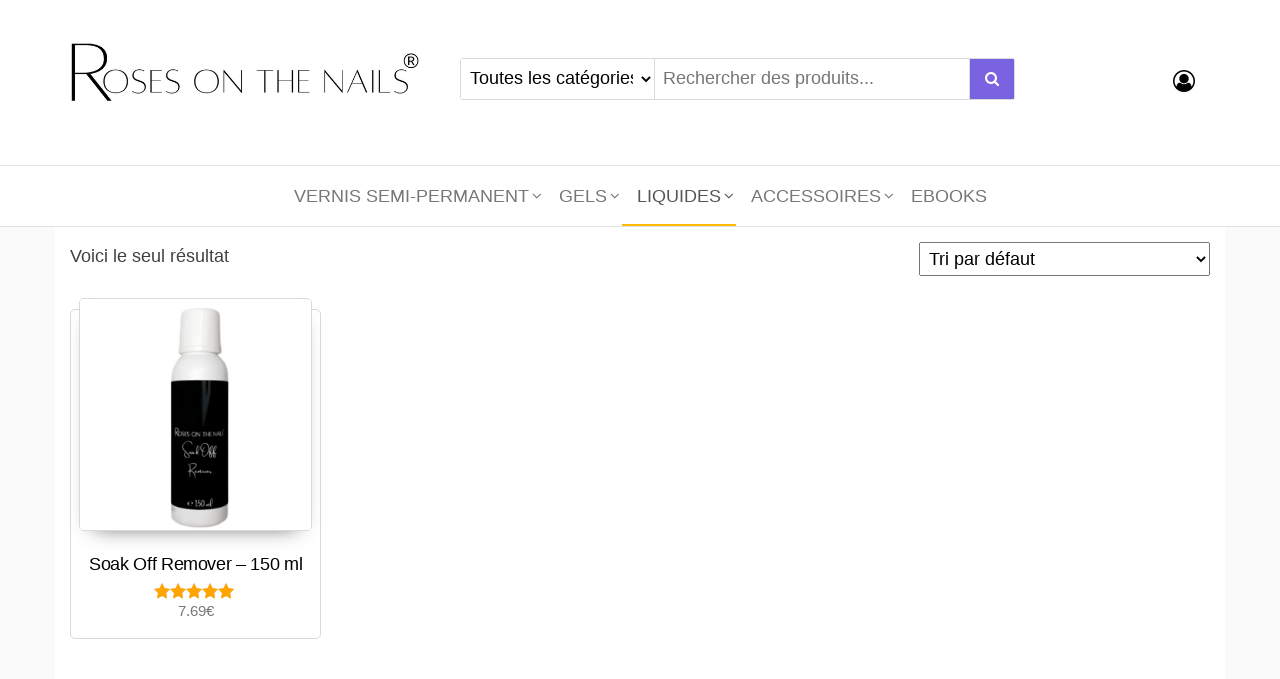

--- FILE ---
content_type: text/html; charset=UTF-8
request_url: https://rosesonthenails.com/categorie-produit/liquides/soak-off-remover/
body_size: 16037
content:
<!DOCTYPE html><html lang="fr-FR"><head><script data-no-optimize="1">var litespeed_docref=sessionStorage.getItem("litespeed_docref");litespeed_docref&&(Object.defineProperty(document,"referrer",{get:function(){return litespeed_docref}}),sessionStorage.removeItem("litespeed_docref"));</script> <meta charset="UTF-8"><meta name="viewport" content="width=device-width, initial-scale=1"><link rel="profile" href="http://gmpg.org/xfn/11"><meta name='robots' content='index, follow, max-image-preview:large, max-snippet:-1, max-video-preview:-1' /><style>img:is([sizes="auto" i], [sizes^="auto," i]) { contain-intrinsic-size: 3000px 1500px }</style><title>Soak off remover |</title><link rel="canonical" href="https://rosesonthenails.com/categorie-produit/liquides/soak-off-remover/" /><meta property="og:locale" content="fr_FR" /><meta property="og:type" content="article" /><meta property="og:title" content="Soak off remover |" /><meta property="og:url" content="https://rosesonthenails.com/categorie-produit/liquides/soak-off-remover/" /><meta name="twitter:card" content="summary_large_image" /><meta name="twitter:site" content="@rosesonthenails" /> <script type="application/ld+json" class="yoast-schema-graph">{"@context":"https://schema.org","@graph":[{"@type":"CollectionPage","@id":"https://rosesonthenails.com/categorie-produit/liquides/soak-off-remover/","url":"https://rosesonthenails.com/categorie-produit/liquides/soak-off-remover/","name":"Soak off remover |","isPartOf":{"@id":"https://rosesonthenails.com/#website"},"primaryImageOfPage":{"@id":"https://rosesonthenails.com/categorie-produit/liquides/soak-off-remover/#primaryimage"},"image":{"@id":"https://rosesonthenails.com/categorie-produit/liquides/soak-off-remover/#primaryimage"},"thumbnailUrl":"https://rosesonthenails.com/wp-content/uploads/2022/10/Soak-Off-Remover.png","breadcrumb":{"@id":"https://rosesonthenails.com/categorie-produit/liquides/soak-off-remover/#breadcrumb"},"inLanguage":"fr-FR"},{"@type":"ImageObject","inLanguage":"fr-FR","@id":"https://rosesonthenails.com/categorie-produit/liquides/soak-off-remover/#primaryimage","url":"https://rosesonthenails.com/wp-content/uploads/2022/10/Soak-Off-Remover.png","contentUrl":"https://rosesonthenails.com/wp-content/uploads/2022/10/Soak-Off-Remover.png","width":1000,"height":1000,"caption":"Soak Off Remover"},{"@type":"BreadcrumbList","@id":"https://rosesonthenails.com/categorie-produit/liquides/soak-off-remover/#breadcrumb","itemListElement":[{"@type":"ListItem","position":1,"name":"Accueil","item":"https://rosesonthenails.com/"},{"@type":"ListItem","position":2,"name":"Liquides","item":"https://rosesonthenails.com/categorie-produit/liquides/"},{"@type":"ListItem","position":3,"name":"Soak off remover"}]},{"@type":"WebSite","@id":"https://rosesonthenails.com/#website","url":"https://rosesonthenails.com/","name":"","description":"","publisher":{"@id":"https://rosesonthenails.com/#organization"},"potentialAction":[{"@type":"SearchAction","target":{"@type":"EntryPoint","urlTemplate":"https://rosesonthenails.com/?s={search_term_string}"},"query-input":{"@type":"PropertyValueSpecification","valueRequired":true,"valueName":"search_term_string"}}],"inLanguage":"fr-FR"},{"@type":"Organization","@id":"https://rosesonthenails.com/#organization","name":"Roses on the nails","url":"https://rosesonthenails.com/","logo":{"@type":"ImageObject","inLanguage":"fr-FR","@id":"https://rosesonthenails.com/#/schema/logo/image/","url":"","contentUrl":"","caption":"Roses on the nails"},"image":{"@id":"https://rosesonthenails.com/#/schema/logo/image/"},"sameAs":["https://www.facebook.com/rosesonthenails/","https://x.com/rosesonthenails","https://www.instagram.com/rosesonthenails/?hl=fr","https://www.pinterest.fr/Rosesonthenails/","https://www.youtube.com/channel/UCC4TrkCJtMsdlHJ8ouBWIbw?view_as=subscriber"]}]}</script> <link rel='dns-prefetch' href='//fonts.googleapis.com' /><link href='https://fonts.gstatic.com' crossorigin rel='preconnect' /><link data-optimized="2" rel="stylesheet" href="https://rosesonthenails.com/wp-content/litespeed/css/6ada97e1b3507986688d0b6eb32544e2.css?ver=a8bdc" /><style id='classic-theme-styles-inline-css' type='text/css'>/*! This file is auto-generated */
.wp-block-button__link{color:#fff;background-color:#32373c;border-radius:9999px;box-shadow:none;text-decoration:none;padding:calc(.667em + 2px) calc(1.333em + 2px);font-size:1.125em}.wp-block-file__button{background:#32373c;color:#fff;text-decoration:none}</style><style id='global-styles-inline-css' type='text/css'>:root{--wp--preset--aspect-ratio--square: 1;--wp--preset--aspect-ratio--4-3: 4/3;--wp--preset--aspect-ratio--3-4: 3/4;--wp--preset--aspect-ratio--3-2: 3/2;--wp--preset--aspect-ratio--2-3: 2/3;--wp--preset--aspect-ratio--16-9: 16/9;--wp--preset--aspect-ratio--9-16: 9/16;--wp--preset--color--black: #000000;--wp--preset--color--cyan-bluish-gray: #abb8c3;--wp--preset--color--white: #ffffff;--wp--preset--color--pale-pink: #f78da7;--wp--preset--color--vivid-red: #cf2e2e;--wp--preset--color--luminous-vivid-orange: #ff6900;--wp--preset--color--luminous-vivid-amber: #fcb900;--wp--preset--color--light-green-cyan: #7bdcb5;--wp--preset--color--vivid-green-cyan: #00d084;--wp--preset--color--pale-cyan-blue: #8ed1fc;--wp--preset--color--vivid-cyan-blue: #0693e3;--wp--preset--color--vivid-purple: #9b51e0;--wp--preset--gradient--vivid-cyan-blue-to-vivid-purple: linear-gradient(135deg,rgba(6,147,227,1) 0%,rgb(155,81,224) 100%);--wp--preset--gradient--light-green-cyan-to-vivid-green-cyan: linear-gradient(135deg,rgb(122,220,180) 0%,rgb(0,208,130) 100%);--wp--preset--gradient--luminous-vivid-amber-to-luminous-vivid-orange: linear-gradient(135deg,rgba(252,185,0,1) 0%,rgba(255,105,0,1) 100%);--wp--preset--gradient--luminous-vivid-orange-to-vivid-red: linear-gradient(135deg,rgba(255,105,0,1) 0%,rgb(207,46,46) 100%);--wp--preset--gradient--very-light-gray-to-cyan-bluish-gray: linear-gradient(135deg,rgb(238,238,238) 0%,rgb(169,184,195) 100%);--wp--preset--gradient--cool-to-warm-spectrum: linear-gradient(135deg,rgb(74,234,220) 0%,rgb(151,120,209) 20%,rgb(207,42,186) 40%,rgb(238,44,130) 60%,rgb(251,105,98) 80%,rgb(254,248,76) 100%);--wp--preset--gradient--blush-light-purple: linear-gradient(135deg,rgb(255,206,236) 0%,rgb(152,150,240) 100%);--wp--preset--gradient--blush-bordeaux: linear-gradient(135deg,rgb(254,205,165) 0%,rgb(254,45,45) 50%,rgb(107,0,62) 100%);--wp--preset--gradient--luminous-dusk: linear-gradient(135deg,rgb(255,203,112) 0%,rgb(199,81,192) 50%,rgb(65,88,208) 100%);--wp--preset--gradient--pale-ocean: linear-gradient(135deg,rgb(255,245,203) 0%,rgb(182,227,212) 50%,rgb(51,167,181) 100%);--wp--preset--gradient--electric-grass: linear-gradient(135deg,rgb(202,248,128) 0%,rgb(113,206,126) 100%);--wp--preset--gradient--midnight: linear-gradient(135deg,rgb(2,3,129) 0%,rgb(40,116,252) 100%);--wp--preset--font-size--small: 13px;--wp--preset--font-size--medium: 20px;--wp--preset--font-size--large: 36px;--wp--preset--font-size--x-large: 42px;--wp--preset--spacing--20: 0.44rem;--wp--preset--spacing--30: 0.67rem;--wp--preset--spacing--40: 1rem;--wp--preset--spacing--50: 1.5rem;--wp--preset--spacing--60: 2.25rem;--wp--preset--spacing--70: 3.38rem;--wp--preset--spacing--80: 5.06rem;--wp--preset--shadow--natural: 6px 6px 9px rgba(0, 0, 0, 0.2);--wp--preset--shadow--deep: 12px 12px 50px rgba(0, 0, 0, 0.4);--wp--preset--shadow--sharp: 6px 6px 0px rgba(0, 0, 0, 0.2);--wp--preset--shadow--outlined: 6px 6px 0px -3px rgba(255, 255, 255, 1), 6px 6px rgba(0, 0, 0, 1);--wp--preset--shadow--crisp: 6px 6px 0px rgba(0, 0, 0, 1);}:where(.is-layout-flex){gap: 0.5em;}:where(.is-layout-grid){gap: 0.5em;}body .is-layout-flex{display: flex;}.is-layout-flex{flex-wrap: wrap;align-items: center;}.is-layout-flex > :is(*, div){margin: 0;}body .is-layout-grid{display: grid;}.is-layout-grid > :is(*, div){margin: 0;}:where(.wp-block-columns.is-layout-flex){gap: 2em;}:where(.wp-block-columns.is-layout-grid){gap: 2em;}:where(.wp-block-post-template.is-layout-flex){gap: 1.25em;}:where(.wp-block-post-template.is-layout-grid){gap: 1.25em;}.has-black-color{color: var(--wp--preset--color--black) !important;}.has-cyan-bluish-gray-color{color: var(--wp--preset--color--cyan-bluish-gray) !important;}.has-white-color{color: var(--wp--preset--color--white) !important;}.has-pale-pink-color{color: var(--wp--preset--color--pale-pink) !important;}.has-vivid-red-color{color: var(--wp--preset--color--vivid-red) !important;}.has-luminous-vivid-orange-color{color: var(--wp--preset--color--luminous-vivid-orange) !important;}.has-luminous-vivid-amber-color{color: var(--wp--preset--color--luminous-vivid-amber) !important;}.has-light-green-cyan-color{color: var(--wp--preset--color--light-green-cyan) !important;}.has-vivid-green-cyan-color{color: var(--wp--preset--color--vivid-green-cyan) !important;}.has-pale-cyan-blue-color{color: var(--wp--preset--color--pale-cyan-blue) !important;}.has-vivid-cyan-blue-color{color: var(--wp--preset--color--vivid-cyan-blue) !important;}.has-vivid-purple-color{color: var(--wp--preset--color--vivid-purple) !important;}.has-black-background-color{background-color: var(--wp--preset--color--black) !important;}.has-cyan-bluish-gray-background-color{background-color: var(--wp--preset--color--cyan-bluish-gray) !important;}.has-white-background-color{background-color: var(--wp--preset--color--white) !important;}.has-pale-pink-background-color{background-color: var(--wp--preset--color--pale-pink) !important;}.has-vivid-red-background-color{background-color: var(--wp--preset--color--vivid-red) !important;}.has-luminous-vivid-orange-background-color{background-color: var(--wp--preset--color--luminous-vivid-orange) !important;}.has-luminous-vivid-amber-background-color{background-color: var(--wp--preset--color--luminous-vivid-amber) !important;}.has-light-green-cyan-background-color{background-color: var(--wp--preset--color--light-green-cyan) !important;}.has-vivid-green-cyan-background-color{background-color: var(--wp--preset--color--vivid-green-cyan) !important;}.has-pale-cyan-blue-background-color{background-color: var(--wp--preset--color--pale-cyan-blue) !important;}.has-vivid-cyan-blue-background-color{background-color: var(--wp--preset--color--vivid-cyan-blue) !important;}.has-vivid-purple-background-color{background-color: var(--wp--preset--color--vivid-purple) !important;}.has-black-border-color{border-color: var(--wp--preset--color--black) !important;}.has-cyan-bluish-gray-border-color{border-color: var(--wp--preset--color--cyan-bluish-gray) !important;}.has-white-border-color{border-color: var(--wp--preset--color--white) !important;}.has-pale-pink-border-color{border-color: var(--wp--preset--color--pale-pink) !important;}.has-vivid-red-border-color{border-color: var(--wp--preset--color--vivid-red) !important;}.has-luminous-vivid-orange-border-color{border-color: var(--wp--preset--color--luminous-vivid-orange) !important;}.has-luminous-vivid-amber-border-color{border-color: var(--wp--preset--color--luminous-vivid-amber) !important;}.has-light-green-cyan-border-color{border-color: var(--wp--preset--color--light-green-cyan) !important;}.has-vivid-green-cyan-border-color{border-color: var(--wp--preset--color--vivid-green-cyan) !important;}.has-pale-cyan-blue-border-color{border-color: var(--wp--preset--color--pale-cyan-blue) !important;}.has-vivid-cyan-blue-border-color{border-color: var(--wp--preset--color--vivid-cyan-blue) !important;}.has-vivid-purple-border-color{border-color: var(--wp--preset--color--vivid-purple) !important;}.has-vivid-cyan-blue-to-vivid-purple-gradient-background{background: var(--wp--preset--gradient--vivid-cyan-blue-to-vivid-purple) !important;}.has-light-green-cyan-to-vivid-green-cyan-gradient-background{background: var(--wp--preset--gradient--light-green-cyan-to-vivid-green-cyan) !important;}.has-luminous-vivid-amber-to-luminous-vivid-orange-gradient-background{background: var(--wp--preset--gradient--luminous-vivid-amber-to-luminous-vivid-orange) !important;}.has-luminous-vivid-orange-to-vivid-red-gradient-background{background: var(--wp--preset--gradient--luminous-vivid-orange-to-vivid-red) !important;}.has-very-light-gray-to-cyan-bluish-gray-gradient-background{background: var(--wp--preset--gradient--very-light-gray-to-cyan-bluish-gray) !important;}.has-cool-to-warm-spectrum-gradient-background{background: var(--wp--preset--gradient--cool-to-warm-spectrum) !important;}.has-blush-light-purple-gradient-background{background: var(--wp--preset--gradient--blush-light-purple) !important;}.has-blush-bordeaux-gradient-background{background: var(--wp--preset--gradient--blush-bordeaux) !important;}.has-luminous-dusk-gradient-background{background: var(--wp--preset--gradient--luminous-dusk) !important;}.has-pale-ocean-gradient-background{background: var(--wp--preset--gradient--pale-ocean) !important;}.has-electric-grass-gradient-background{background: var(--wp--preset--gradient--electric-grass) !important;}.has-midnight-gradient-background{background: var(--wp--preset--gradient--midnight) !important;}.has-small-font-size{font-size: var(--wp--preset--font-size--small) !important;}.has-medium-font-size{font-size: var(--wp--preset--font-size--medium) !important;}.has-large-font-size{font-size: var(--wp--preset--font-size--large) !important;}.has-x-large-font-size{font-size: var(--wp--preset--font-size--x-large) !important;}
:where(.wp-block-post-template.is-layout-flex){gap: 1.25em;}:where(.wp-block-post-template.is-layout-grid){gap: 1.25em;}
:where(.wp-block-columns.is-layout-flex){gap: 2em;}:where(.wp-block-columns.is-layout-grid){gap: 2em;}
:root :where(.wp-block-pullquote){font-size: 1.5em;line-height: 1.6;}</style><style id='woocommerce-inline-inline-css' type='text/css'>.woocommerce form .form-row .required { visibility: visible; }</style><style id='heateor_sss_frontend_css-inline-css' type='text/css'>.heateor_sss_button_instagram span.heateor_sss_svg,a.heateor_sss_instagram span.heateor_sss_svg{background:radial-gradient(circle at 30% 107%,#fdf497 0,#fdf497 5%,#fd5949 45%,#d6249f 60%,#285aeb 90%)}div.heateor_sss_horizontal_sharing a.heateor_sss_button_instagram span{background:#000000!important;}div.heateor_sss_standard_follow_icons_container a.heateor_sss_button_instagram span{background:#000000}div.heateor_sss_horizontal_sharing a.heateor_sss_button_instagram span:hover{background:white!important;}div.heateor_sss_standard_follow_icons_container a.heateor_sss_button_instagram span:hover{background:white}.heateor_sss_horizontal_sharing .heateor_sss_svg,.heateor_sss_standard_follow_icons_container .heateor_sss_svg{background-color:#000000!important;background:#000000!important;color:white;border-width:0px;border-style:solid;border-color:transparent}div.heateor_sss_horizontal_sharing span.heateor_sss_svg svg:hover path:not(.heateor_sss_no_fill),div.heateor_sss_horizontal_sharing span.heateor_sss_svg svg:hover ellipse, div.heateor_sss_horizontal_sharing span.heateor_sss_svg svg:hover circle, div.heateor_sss_horizontal_sharing span.heateor_sss_svg svg:hover polygon, div.heateor_sss_horizontal_sharing span.heateor_sss_svg svg:hover rect:not(.heateor_sss_no_fill){fill:#000000}div.heateor_sss_horizontal_sharing span.heateor_sss_svg svg:hover path.heateor_sss_svg_stroke, div.heateor_sss_horizontal_sharing span.heateor_sss_svg svg:hover rect.heateor_sss_svg_stroke{stroke:#000000}.heateor_sss_horizontal_sharing span.heateor_sss_svg:hover,.heateor_sss_standard_follow_icons_container span.heateor_sss_svg:hover{background-color:white!important;background:white!importantcolor:#000000;border-color:transparent;}.heateor_sss_vertical_sharing span.heateor_sss_svg,.heateor_sss_floating_follow_icons_container span.heateor_sss_svg{color:#fff;border-width:0px;border-style:solid;border-color:transparent;}.heateor_sss_vertical_sharing span.heateor_sss_svg:hover,.heateor_sss_floating_follow_icons_container span.heateor_sss_svg:hover{border-color:transparent;}@media screen and (max-width:783px) {.heateor_sss_vertical_sharing{display:none!important}}div.heateor_sss_sharing_title{text-align:center}div.heateor_sss_sharing_ul{width:100%;text-align:center;}div.heateor_sss_horizontal_sharing div.heateor_sss_sharing_ul a{float:none!important;display:inline-block;}</style> <script type="litespeed/javascript" data-src="https://rosesonthenails.com/wp-includes/js/jquery/jquery.min.js" id="jquery-core-js"></script> <script id="print-invoices-packing-slip-labels-for-woocommerce_public-js-extra" type="litespeed/javascript">var wf_pklist_params_public={"show_document_preview":"No","document_access_type":"logged_in","is_user_logged_in":"","msgs":{"invoice_number_prompt_free_order":"\u00ab\u00a0G\u00e9n\u00e9rer une facture pour les commandes gratuites\u00a0\u00bb est d\u00e9sactiv\u00e9 dans Param\u00e8tres de facture\u00a0> Avanc\u00e9. Vous essayez de g\u00e9n\u00e9rer une facture pour cette commande gratuite. Proc\u00e9der?","creditnote_number_prompt":"Le remboursement dans cette commande ne semble pas encore avoir de num\u00e9ro de cr\u00e9dit. Voulez-vous en g\u00e9n\u00e9rer un manuellement ?","invoice_number_prompt_no_from_addr":"Veuillez remplir l'`adresse de l'exp\u00e9diteur` dans les param\u00e8tres g\u00e9n\u00e9raux du plugin.","invoice_title_prompt":"Facture","invoice_number_prompt":"le num\u00e9ro n'a pas encore \u00e9t\u00e9 g\u00e9n\u00e9r\u00e9. Voulez-vous en g\u00e9n\u00e9rer un manuellement ?","pop_dont_show_again":!1,"request_error":"Erreur de demande.","error_loading_data":"Erreur de chargement des donn\u00e9es.","min_value_error":"la valeur minimale devrait \u00eatre","generating_document_text":"G\u00e9n\u00e9ration du document...","new_tab_open_error":"Impossible d'ouvrir un nouvel onglet. Veuillez v\u00e9rifier les param\u00e8tres de votre navigateur."}}</script> <script id="wc-add-to-cart-js-extra" type="litespeed/javascript">var wc_add_to_cart_params={"ajax_url":"\/wp-admin\/admin-ajax.php","wc_ajax_url":"\/?wc-ajax=%%endpoint%%","i18n_view_cart":"Voir le panier","cart_url":"https:\/\/rosesonthenails.com\/panier\/","is_cart":"","cart_redirect_after_add":"no"}</script> <script id="woocommerce-js-extra" type="litespeed/javascript">var woocommerce_params={"ajax_url":"\/wp-admin\/admin-ajax.php","wc_ajax_url":"\/?wc-ajax=%%endpoint%%","i18n_password_show":"Afficher le mot de passe","i18n_password_hide":"Masquer le mot de passe"}</script> <script id="wc-cart-fragments-js-extra" type="litespeed/javascript">var wc_cart_fragments_params={"ajax_url":"\/wp-admin\/admin-ajax.php","wc_ajax_url":"\/?wc-ajax=%%endpoint%%","cart_hash_key":"wc_cart_hash_60a728d0c44160e2e7c68e69d0d9a2e1","fragment_name":"wc_fragments_60a728d0c44160e2e7c68e69d0d9a2e1","request_timeout":"5000"}</script> <link rel="https://api.w.org/" href="https://rosesonthenails.com/wp-json/" /><link rel="alternate" title="JSON" type="application/json" href="https://rosesonthenails.com/wp-json/wp/v2/product_cat/124" /><link rel="EditURI" type="application/rsd+xml" title="RSD" href="https://rosesonthenails.com/xmlrpc.php?rsd" /><meta name="generator" content="WordPress 6.8.3" /><meta name="generator" content="WooCommerce 10.3.7" />
<noscript><style>.woocommerce-product-gallery{ opacity: 1 !important; }</style></noscript><style type="text/css" id="envo-ecommerce-header-css">.site-title,
                    .site-description {
                        position: absolute;
                        clip: rect(1px, 1px, 1px, 1px);
                    }</style><style type="text/css" id="custom-background-css">body.custom-background { background-color: #fafafa; }</style><link rel="icon" href="https://rosesonthenails.com/wp-content/uploads/2023/03/cropped-Roses-on-the-nails®-Centre-de-formation-Boutique-en-ligne-32x32.png" sizes="32x32" /><link rel="icon" href="https://rosesonthenails.com/wp-content/uploads/2023/03/cropped-Roses-on-the-nails®-Centre-de-formation-Boutique-en-ligne-192x192.png" sizes="192x192" /><link rel="apple-touch-icon" href="https://rosesonthenails.com/wp-content/uploads/2023/03/cropped-Roses-on-the-nails®-Centre-de-formation-Boutique-en-ligne-180x180.png" /><meta name="msapplication-TileImage" content="https://rosesonthenails.com/wp-content/uploads/2023/03/cropped-Roses-on-the-nails®-Centre-de-formation-Boutique-en-ligne-270x270.png" /><style type="text/css" id="wp-custom-css">#profile-nav > ul > li.orders {display:none;}
#profile-nav > ul > li.settings.has-child.active > ul > li.avatar.active {display:none}
#profile-nav > ul > li.settings.has-child.active > ul > li.avatar {display:none;}
#profile-nav > ul > li.settings.has-child > ul > li.avatar {display:none;}
#profile-nav > ul > li.settings.has-child {display:none;}
#profile-content-settings > div > ul {display:none;}
#profile-nav > ul > li.lp_orders_woocommerce {display:none;}
#blog > div.page-wrap > div.container.main-container > div > div > article > div > div > div.single-entry-summary > div.woocommerce > div > p:nth-child(3) {display:none;}
#blog > div.page-wrap > div.container.main-container > div > div > article > div > div > div.single-entry-summary > div.woocommerce > div > form > p:nth-child(4) {display:none}
#blog > div.page-wrap > div.\31 df2943bc2f5ce98044addaf92cff549 {display:none}
#account_display_name {display:none}
#blog > div.page-wrap > div.wp-container-3.wp-block-group.alignfull.has-background > div > div > div > div > div > form > p:nth-child(4) > label {display:none}
#blog > div.page-wrap > div.wp-container-3.wp-block-group.alignfull.has-background > div > div > div > div > div > form > p:nth-child(4) > span {display:none}
#blog > div.page-wrap > div.container.main-container > div > div > article > h1 {display:none}
#blog > div.page-wrap > div.lp-archive-courses > div > header > h1 {display:none}
#blog > div.page-wrap > div.lp-archive-courses > ul {display:none}
#blog > div.page-wrap > div.container.main-container > div > div > article > div > header > h1 {display:none}
#content-footer-section > div {
	background-color: #000000
	width : 100%;
}
.image {
	border-radius: 1px;
	box-shadow: 1px 5px 5px #000000;
}
.texte {
	color: #000000;
	border: 1px solid #000000;
	padding: 1rem;
	border-radius: 1px
}
#post-3474 > div > div.course-content > div.course-info > div.wrap-btn-add-course-to-cart > form > button
#blog > div.page-wrap > div.wp-container-12.wp-block-group.alignfull.has-background > div > div > div > div > figure > img {
	border-radius: 25px;
	box-shadow: 1px 5px 5px #000000;
}
.custom-logo,
.site-header .logo {
  max-width: 100% !important;
  width: 450px !important;
  height: auto !important;
}
#blog > div.page-wrap > div.site-header.container-fluid > div > div > div.header-right.col-md-2.hidden-xs > div.header-cart > div > div > ul > li > div > div > p.woocommerce-mini-cart__buttons.buttons > a.button.checkout.wc-forward {display: none}
#blog > p.woocommerce-store-notice.demo_store {
	background-color: #000000
}
#content-footer-section {
	background-color: #ffffff
}
#profile-nav{
	width: 1140px;
}
#dashboard-general-statistic > div:nth-child(1) > div:nth-child(1) {
	background-color: #fafafa;
}
#dashboard-general-statistic > div:nth-child(1) > div:nth-child(2) {
	background-color: #fafafa;
}
#dashboard-general-statistic > div:nth-child(1) > div:nth-child(3) {
	background-color: #fafafa;
}
#dashboard-general-statistic > div:nth-child(2) > div:nth-child(1) {
	background-color: #fafafa;
}
#dashboard-general-statistic > div:nth-child(2) > div:nth-child(2) {
	background-color: #fafafa;
}
.btn-default, input[type="submit"], input#submit, button, a.comment-reply-link, .woocommerce #respond input#submit, .woocommerce a.button, .woocommerce button.button, .woocommerce input.button, .woocommerce #respond input#submit.alt, .woocommerce a.button.alt, .woocommerce button.button.alt, .woocommerce input.button.alt { 
    box-shadow: none;
    transition: all 0.3s ease-in-out;
    -webkit-transition: all 0.3s ease-in-out;
    border: 1px solid;
    border-radius: 3px;
    padding: 10px 20px;
    color: #ffffff;
    background-color: #7963e0;
    font-weight: 400;
}
.woocommerce #respond input#submit:hover, .woocommerce a.button:hover, .woocommerce button.button:hover, .woocommerce input.button:hover, .woocommerce #respond input#submit.alt:hover, .woocommerce a.button.alt:hover, .woocommerce button.button.alt:hover, .woocommerce input.button.alt:hover {
    background-color: #ffffff;
    color: #7963e0;
}
#blog > div.page-wrap > div.site-header.container-fluid > div > div > div.search-heading.col-md-6.col-xs-12 > div > form > button > i{
	color: #ffffff;
}
#site-navigation > div > div.navbar-header > div.mobile-cart.visible-xs > div > div > div > a > div{
	color: #ffffff;
}
#site-navigation > div > div.navbar-header > div.mobile-cart.visible-xs > div > div > div > a > i > span{
	color: #ffffff;
}
#blog > div.page-wrap > div.site-header.container-fluid > div > div > div.header-right.col-md-2.hidden-xs > div.header-cart.float-cart > div > div > a > i > span{
	color: #ffffff;
}
#site-navigation > div > div.navbar-header > div.mobile-cart.visible-xs > div > div > div > a > div{
	color: #ffffff;
}
#site-navigation{
	background-color: #ffffff;
}
#newsletterwidget-7 > div.tnp.tnp-widget > form > div.tnp-field.tnp-field-firstname > label{
	color: black;
}
#newsletterwidget-7 > div.tnp.tnp-widget > form > div.tnp-field.tnp-field-email > label{
	color: black;
}
#text-18 > div.textwidget{
	color: #000000;
}

#menu-item-8723{
	background-color: #000000;
}
#menu-item-8723 > a{
	color: #ffffff;
}
#blog > div.page-wrap > div.top-bar-section.container-fluid{
	color: #ffffff;
	background-color: #4b2f9b;
}
#blog > div.page-wrap > div.site-header.container-fluid > div > div > div.header-right.col-md-2.hidden-xs > div.header-cart > div > div > a > div{
	background-color: #f57f01;
	color: white;
}
#blog > div.page-wrap > div.site-header.container-fluid > div > div > div.header-right.col-md-2.hidden-xs > div.header-cart > div > div > a > i > span{
	color: white
}
.widget a { color: #000000; }
#learn-press-profile > div > div > form > p:nth-child(4) > button{
	background-color: #000000
}
#blog > div.page-wrap > div.container.main-container > div > div > article > div > div > div.single-entry-summary > div > div > div > div > div > div > div.woocommerce > div.woocommerce-form-coupon-toggle > div{
	display:none;
}
#blog > div.page-wrap > div.container.main-container > div > div > article > div > div > div.single-entry-summary > div > div > div > div > div > div > div.woocommerce > div.woocommerce-form-login-toggle{
	background-color: #fafafa;
	color: black;
}
#blog > div.page-wrap > div.container.main-container > div > div > article > div > div > div.single-entry-summary > div > div > div > div > div > div > div.woocommerce > div.woocommerce-form-login-toggle > div > a{
	color: black;
}
#blog > div.page-wrap > div.site-header.container-fluid > div > div > div.header-right.col-md-2.hidden-xs > div.header-cart > div > div > ul{;
	background-color: #ffffff;
	color : #000000;
}
.woocommerce .star-rating span:before, .entry-content .testimonial-entry-title:after, .cart-summary .widget li strong::before, p.stars.selected a.active::before, p.stars:hover a::before, p.stars.selected a:not(.active)::before {
    color: orange;
}
.wc-block-grid__product-rating .star-rating span, .wc-block-grid__product-rating .wc-block-grid__product-rating__stars span{
	color: orange;
}
#gt_float_wrapper > div > div.gt_options.gt-open{
	font size: display:none;
}
.cwginstock-subscribe-form .panel-primary>.panel-heading{
	background-color: black;
	border-color: black;
}
.cwginstock-subscribe-form .panel-primary{
	border-color: black;
}
.woocommerce ul.products li.product .onsale{
	background-color: #f57f01 !important;
	color: white;
}
.lp-user-profile .wrapper-profile-header{
	color: white;
}
.lp-sidebar-toggle__open #content-item-quiz .quiz-status>div{
	background-color: white;
}
.lp-sidebar-toggle__close #content-item-quiz .quiz-status>div{
	background-color: #ccc;
}
.wc-block-grid__product-add-to-cart.wp-block-button .wp-block-button__link{
	background-color: black;
}
.lp-modal-dialog .lp-modal-header{
	background-color: black;
}
#content-footer-section .widget-title h3{
	background-color: #7963e0;
	color: white;
}
#menu-item-dropdown-9324{
	background-color: #f1d2e9;
}
#blog > div.page-wrap > div.lp-archive-courses > div > div > header{
	display:none;
}
.course-summary-sidebar .lp-course-buttons button{
	background-color: black;
}
.lp-archive-courses .course-title{
	color: black;
}
.lp-archive-courses .course-detail-info .course-title{
	color: black;
}
.lp-archive-courses .course-summary-content .course-meta.course-meta-secondary{
	color: black;
}
.lp-archive-courses .course-meta__pull-left .meta-item__value>div a{
	color: black;
}
.lp-archive-courses .course-meta__pull-left .meta-item__value label {
    margin: 0;
    color: black;
    font-size: .8em;
    font-weight: 300;
    line-height: 1.5;
    display: block;
}
.lp-user-profile .lp-profile-username{
	color: black;
}
#menu-item-9324 > a{
	background-color: black;
	color: white;
}
#popup-content .lp-button{
	background-color: black;
	color: white;
}
#popup-header .course-title a{
	color: black;
}
#popup-header .number{
	color: black;
}
#popup-course .back-course{
	color: black;
}
#profile-nav{
	background-color: #fafafa;
	width: 1100px;
}
#blog > div.page-wrap > div.site-header.container-fluid > div > div > div.header-right.col-md-2.hidden-xs > div.header-cart.float-cart > div > div > a > i > span{
	background-color: #f57f01 !important;
}
.woocommerce ul.products li.product .woocommerce-loop-category__title, .woocommerce ul.products li.product .woocommerce-loop-product__title, .woocommerce ul.products li.product h3{
	color: black !important;
}
.footer-credits{
	background-color: #4b2f9b;
}
#blog > div.page-wrap > div.site-header.container-fluid > div > div > div.header-right.col-md-2.hidden-xs > div.header-cart > div > div > a > i > span{
	background-color: #f57f01 !important;
}
/* Masquer les boutons "Ajouter au panier" sur la boutique et les pages produits */
button.single_add_to_cart_button,
a.add_to_cart_button {
    display: none !important;
}
/* Masquer l'icône ou le bouton panier dans le menu */
.site-header-cart,
.woocommerce-site-header-cart,
.widget_shopping_cart,
.cart-contents {
    display: none !important;
}
#blog > p{
	background-color : #4b2f9b !important;
}</style> <script type="litespeed/javascript" data-src="https://www.googletagmanager.com/gtag/js?id=G-9SD1Z2HEC1"></script> <script type="litespeed/javascript">window.dataLayer=window.dataLayer||[];function gtag(){dataLayer.push(arguments)}
gtag('js',new Date());gtag('config','G-9SD1Z2HEC1')</script> </head><body id="blog" class="archive tax-product_cat term-soak-off-remover term-124 custom-background wp-custom-logo wp-theme-envo-ecommerce theme-envo-ecommerce woocommerce woocommerce-page woocommerce-demo-store woocommerce-no-js fpt-template-envo-ecommerce"><p role="complementary" aria-label="Notification de la boutique" class="woocommerce-store-notice demo_store" data-notice-id="4d99181aed6960e3b97f15c98d6980d7" style="display:none;">Nous informons notre aimable clientèle que les achats se font désormais sur notre nouveau site Acadénails ! 🎉 Retrouvez tous vos produits ici 👉 https://boutique.acadenails.com <a role="button" href="#" class="woocommerce-store-notice__dismiss-link">Ignorer</a></p><div class="page-wrap"><div class="site-header container-fluid"><div class="container" ><div class="heading-row row" ><div class="site-heading col-md-4 col-xs-12" ><div class="site-branding-logo">
<a href="https://rosesonthenails.com/" class="custom-logo-link" rel="home"><img data-lazyloaded="1" src="[data-uri]" width="650" height="195" data-src="https://rosesonthenails.com/wp-content/uploads/2022/11/cropped-cropped-cropped-cropped-cropped-Roses-on-the-nails-Centre-de-formation-en-ligne.png" class="custom-logo" alt="Roses on the nails - Centre de formation en ligne" decoding="async" fetchpriority="high" data-srcset="https://rosesonthenails.com/wp-content/uploads/2022/11/cropped-cropped-cropped-cropped-cropped-Roses-on-the-nails-Centre-de-formation-en-ligne.png 650w, https://rosesonthenails.com/wp-content/uploads/2022/11/cropped-cropped-cropped-cropped-cropped-Roses-on-the-nails-Centre-de-formation-en-ligne-300x90.png 300w, https://rosesonthenails.com/wp-content/uploads/2022/11/cropped-cropped-cropped-cropped-cropped-Roses-on-the-nails-Centre-de-formation-en-ligne-600x180.png 600w" data-sizes="(max-width: 650px) 100vw, 650px" /></a></div><div class="site-branding-text"><p class="site-title"><a href="https://rosesonthenails.com/" rel="home"></a></p></div></div><div class="search-heading col-md-6 col-xs-12"><div class="header-search-form"><form role="search" method="get" action="https://rosesonthenails.com/">
<select class="header-search-select" name="product_cat"><option value="">Toutes les catégories</option><option value="ebooks">Ebooks (13)</option><option value="fraises-embouts-de-ponceuse">Fraises - Embouts de ponceuse (13)</option><option value="nail-art">Nail-Art (17)</option><option value="paillettes">Paillettes (4)</option><option value="paillettes-biodegradables">Paillettes biodégradables (5)</option><option value="pinceaux">pinceaux (1)</option><option value="press-on-nails">Press on nails (8)</option><option value="sizing-kit">Sizing Kit (8)</option><option value="nouveautes">Nouveautés (7)</option><option value="gels">Gels (8)</option><option value="gels-de-base-dadherence">Gels de base (d&#039;adhérence) (1)</option><option value="gels-de-camouflage">Gels de camouflage (2)</option><option value="gels-de-construction">Gels de construction (5)</option><option value="gels-de-finition">Gels de finition (2)</option><option value="vernis-semi-permanent">Vernis semi-permanent (8)</option><option value="vsp-base-et-top">VSP Base et Top (2)</option><option value="vsp-couleur">VSP couleur (3)</option><option value="vsp-paillete">VSP pailleté (3)</option><option value="rubber-base">Rubber Base (3)</option><option value="liquides">Liquides (6)</option><option value="preparation-dongles">Préparation d&#039;ongles (3)</option><option value="cleaner">Cleaner (1)</option><option value="soak-off-remover">Soak off remover (1)</option><option value="nettoyant-mains-et-surfaces">Nettoyant mains et surfaces (1)</option><option value="accessoires">Accessoires (26)</option><option value="capsules">Capsules (8)</option><option value="capsules-americaines-soft-gel-tips">Capsules Américaines - Soft Gel Tips (8)</option><option value="coffrets-simples">Coffrets simples (8)</option><option value="chablons">Chablons (2)</option><option value="cotons">Cotons (1)</option><option value="non-classe">non classé (19)</option>                            </select>
<input type="hidden" name="post_type" value="product" />
<input class="header-search-input" name="s" type="text" placeholder="Rechercher des produits..."/>
<button class="header-search-button" type="submit"><i class="fa fa-search" aria-hidden="true"></i></button></form></div></div><div class="header-right col-md-2 hidden-xs" ><div class="header-cart"><div class="header-cart-block"><div class="header-cart-inner">
<a class="cart-contents" href="https://rosesonthenails.com/panier/" title="Voir votre panier">
<i class="fa fa-shopping-bag"><span class="count">0</span></i><div class="amount-cart">0.00&euro;</div>
</a><ul class="site-header-cart menu list-unstyled text-center"><li><div class="widget woocommerce widget_shopping_cart"><div class="widget_shopping_cart_content"></div></div></li></ul></div></div></div><div class="header-my-account"><div class="header-login">
<a href="https://rosesonthenails.com/mon-compte/" title="Mon compte">
<i class="fa fa-user-circle-o"></i>
</a></div></div></div></div></div></div><div class="main-menu"><nav id="site-navigation" class="navbar navbar-default"><div class="container"><div class="navbar-header">
<span class="navbar-brand brand-absolute visible-xs">Menu</span><div class="mobile-cart visible-xs" ><div class="header-cart"><div class="header-cart-block"><div class="header-cart-inner">
<a class="cart-contents" href="https://rosesonthenails.com/panier/" title="Voir votre panier">
<i class="fa fa-shopping-bag"><span class="count">0</span></i><div class="amount-cart">0.00&euro;</div>
</a><ul class="site-header-cart menu list-unstyled text-center"><li><div class="widget woocommerce widget_shopping_cart"><div class="widget_shopping_cart_content"></div></div></li></ul></div></div></div></div><div class="mobile-account visible-xs" ><div class="header-my-account"><div class="header-login">
<a href="https://rosesonthenails.com/mon-compte/" title="Mon compte">
<i class="fa fa-user-circle-o"></i>
</a></div></div></div><div id="main-menu-panel" class="open-panel" data-panel="main-menu-panel">
<span></span>
<span></span>
<span></span></div></div><div id="my-menu" class="menu-container"><ul id="menu-menu" class="nav navbar-nav navbar-center"><li itemscope="itemscope" itemtype="https://www.schema.org/SiteNavigationElement" id="menu-item-7114" class="menu-item menu-item-type-taxonomy menu-item-object-product_cat menu-item-has-children dropdown menu-item-7114 nav-item"><a title="Vernis semi-permanent" href="https://rosesonthenails.com/categorie-produit/vernis-semi-permanent/" data-toggle="dropdown" aria-haspopup="true" aria-expanded="false" class="dropdown-toggle nav-link" id="menu-item-dropdown-7114">Vernis semi-permanent</a><ul class="dropdown-menu" aria-labelledby="menu-item-dropdown-7114" role="menu"><li itemscope="itemscope" itemtype="https://www.schema.org/SiteNavigationElement" id="menu-item-7280" class="menu-item menu-item-type-taxonomy menu-item-object-product_cat menu-item-7280 nav-item"><a title="VSP Base et Top" href="https://rosesonthenails.com/categorie-produit/vernis-semi-permanent/vsp-base-et-top/" class="dropdown-item">VSP Base et Top</a></li><li itemscope="itemscope" itemtype="https://www.schema.org/SiteNavigationElement" id="menu-item-7203" class="menu-item menu-item-type-taxonomy menu-item-object-product_cat menu-item-7203 nav-item"><a title="VSP couleur" href="https://rosesonthenails.com/categorie-produit/vernis-semi-permanent/vsp-couleur/" class="dropdown-item">VSP couleur</a></li><li itemscope="itemscope" itemtype="https://www.schema.org/SiteNavigationElement" id="menu-item-7204" class="menu-item menu-item-type-taxonomy menu-item-object-product_cat menu-item-7204 nav-item"><a title="VSP pailleté" href="https://rosesonthenails.com/categorie-produit/vernis-semi-permanent/vsp-paillete/" class="dropdown-item">VSP pailleté</a></li><li itemscope="itemscope" itemtype="https://www.schema.org/SiteNavigationElement" id="menu-item-7120" class="menu-item menu-item-type-taxonomy menu-item-object-product_cat menu-item-7120 nav-item"><a title="Rubber Base" href="https://rosesonthenails.com/categorie-produit/vernis-semi-permanent/rubber-base/" class="dropdown-item">Rubber Base</a></li></ul></li><li itemscope="itemscope" itemtype="https://www.schema.org/SiteNavigationElement" id="menu-item-7079" class="menu-item menu-item-type-taxonomy menu-item-object-product_cat menu-item-has-children dropdown menu-item-7079 nav-item"><a title="Gels" href="https://rosesonthenails.com/categorie-produit/gels/" data-toggle="dropdown" aria-haspopup="true" aria-expanded="false" class="dropdown-toggle nav-link" id="menu-item-dropdown-7079">Gels</a><ul class="dropdown-menu" aria-labelledby="menu-item-dropdown-7079" role="menu"><li itemscope="itemscope" itemtype="https://www.schema.org/SiteNavigationElement" id="menu-item-7093" class="menu-item menu-item-type-taxonomy menu-item-object-product_cat menu-item-7093 nav-item"><a title="Gels de construction" href="https://rosesonthenails.com/categorie-produit/gels/gels-de-construction/" class="dropdown-item">Gels de construction</a></li><li itemscope="itemscope" itemtype="https://www.schema.org/SiteNavigationElement" id="menu-item-7094" class="menu-item menu-item-type-taxonomy menu-item-object-product_cat menu-item-7094 nav-item"><a title="Gels de base (d&#039;adhérence)" href="https://rosesonthenails.com/categorie-produit/gels/gels-de-base-dadherence/" class="dropdown-item">Gels de base (d&rsquo;adhérence)</a></li><li itemscope="itemscope" itemtype="https://www.schema.org/SiteNavigationElement" id="menu-item-7282" class="menu-item menu-item-type-taxonomy menu-item-object-product_cat menu-item-7282 nav-item"><a title="Gels de finition" href="https://rosesonthenails.com/categorie-produit/gels/gels-de-finition/" class="dropdown-item">Gels de finition</a></li><li itemscope="itemscope" itemtype="https://www.schema.org/SiteNavigationElement" id="menu-item-7297" class="menu-item menu-item-type-taxonomy menu-item-object-product_cat menu-item-7297 nav-item"><a title="Gels de camouflage" href="https://rosesonthenails.com/categorie-produit/gels/gels-de-camouflage/" class="dropdown-item">Gels de camouflage</a></li></ul></li><li itemscope="itemscope" itemtype="https://www.schema.org/SiteNavigationElement" id="menu-item-7116" class="menu-item menu-item-type-taxonomy menu-item-object-product_cat current-product_cat-ancestor current-menu-ancestor current-menu-parent current-product_cat-parent menu-item-has-children dropdown active menu-item-7116 nav-item"><a title="Liquides" href="https://rosesonthenails.com/categorie-produit/liquides/" data-toggle="dropdown" aria-haspopup="true" aria-expanded="false" class="dropdown-toggle nav-link" id="menu-item-dropdown-7116">Liquides</a><ul class="dropdown-menu" aria-labelledby="menu-item-dropdown-7116" role="menu"><li itemscope="itemscope" itemtype="https://www.schema.org/SiteNavigationElement" id="menu-item-7202" class="menu-item menu-item-type-taxonomy menu-item-object-product_cat current-menu-item active menu-item-7202 nav-item"><a title="Soak off remover" href="https://rosesonthenails.com/categorie-produit/liquides/soak-off-remover/" class="dropdown-item">Soak off remover</a></li><li itemscope="itemscope" itemtype="https://www.schema.org/SiteNavigationElement" id="menu-item-7289" class="menu-item menu-item-type-taxonomy menu-item-object-product_cat menu-item-7289 nav-item"><a title="Nettoyant mains et surfaces" href="https://rosesonthenails.com/categorie-produit/liquides/nettoyant-mains-et-surfaces/" class="dropdown-item">Nettoyant mains et surfaces</a></li><li itemscope="itemscope" itemtype="https://www.schema.org/SiteNavigationElement" id="menu-item-7122" class="menu-item menu-item-type-taxonomy menu-item-object-product_cat menu-item-7122 nav-item"><a title="Cleaner" href="https://rosesonthenails.com/categorie-produit/liquides/cleaner/" class="dropdown-item">Cleaner</a></li><li itemscope="itemscope" itemtype="https://www.schema.org/SiteNavigationElement" id="menu-item-7205" class="menu-item menu-item-type-taxonomy menu-item-object-product_cat menu-item-7205 nav-item"><a title="Préparation d&#039;ongles" href="https://rosesonthenails.com/categorie-produit/liquides/preparation-dongles/" class="dropdown-item">Préparation d&rsquo;ongles</a></li></ul></li><li itemscope="itemscope" itemtype="https://www.schema.org/SiteNavigationElement" id="menu-item-7082" class="menu-item menu-item-type-taxonomy menu-item-object-product_cat menu-item-has-children dropdown menu-item-7082 nav-item"><a title="Accessoires" href="https://rosesonthenails.com/categorie-produit/accessoires/" data-toggle="dropdown" aria-haspopup="true" aria-expanded="false" class="dropdown-toggle nav-link" id="menu-item-dropdown-7082">Accessoires</a><ul class="dropdown-menu" aria-labelledby="menu-item-dropdown-7082" role="menu"><li itemscope="itemscope" itemtype="https://www.schema.org/SiteNavigationElement" id="menu-item-7536" class="menu-item menu-item-type-taxonomy menu-item-object-product_cat menu-item-has-children dropdown menu-item-7536 nav-item"><a title="Capsules" href="https://rosesonthenails.com/categorie-produit/accessoires/capsules/" class="dropdown-item">Capsules</a><ul class="dropdown-menu" aria-labelledby="menu-item-dropdown-7082" role="menu"><li itemscope="itemscope" itemtype="https://www.schema.org/SiteNavigationElement" id="menu-item-7537" class="menu-item menu-item-type-taxonomy menu-item-object-product_cat menu-item-7537 nav-item"><a title="Capsules Américaines - Soft Gel Tips" href="https://rosesonthenails.com/categorie-produit/accessoires/capsules/capsules-americaines-soft-gel-tips/" class="dropdown-item">Capsules Américaines &#8211; Soft Gel Tips</a></li></ul></li><li itemscope="itemscope" itemtype="https://www.schema.org/SiteNavigationElement" id="menu-item-7115" class="menu-item menu-item-type-taxonomy menu-item-object-product_cat menu-item-7115 nav-item"><a title="Chablons" href="https://rosesonthenails.com/categorie-produit/accessoires/chablons/" class="dropdown-item">Chablons</a></li><li itemscope="itemscope" itemtype="https://www.schema.org/SiteNavigationElement" id="menu-item-14071" class="menu-item menu-item-type-taxonomy menu-item-object-product_cat menu-item-14071 nav-item"><a title="Cotons" href="https://rosesonthenails.com/categorie-produit/accessoires/cotons/" class="dropdown-item">Cotons</a></li><li itemscope="itemscope" itemtype="https://www.schema.org/SiteNavigationElement" id="menu-item-14067" class="menu-item menu-item-type-taxonomy menu-item-object-product_cat menu-item-14067 nav-item"><a title="Fraises - Embouts de ponceuse" href="https://rosesonthenails.com/categorie-produit/accessoires/fraises-embouts-de-ponceuse/" class="dropdown-item">Fraises &#8211; Embouts de ponceuse</a></li><li itemscope="itemscope" itemtype="https://www.schema.org/SiteNavigationElement" id="menu-item-14073" class="menu-item menu-item-type-taxonomy menu-item-object-product_cat menu-item-14073 nav-item"><a title="pinceaux" href="https://rosesonthenails.com/categorie-produit/accessoires/pinceaux/" class="dropdown-item">pinceaux</a></li></ul></li><li itemscope="itemscope" itemtype="https://www.schema.org/SiteNavigationElement" id="menu-item-14054" class="menu-item menu-item-type-taxonomy menu-item-object-product_cat menu-item-14054 nav-item"><a title="Ebooks" href="https://rosesonthenails.com/categorie-produit/ebooks/" class="nav-link">Ebooks</a></li></ul></div></div></nav></div><div class="container main-container" role="main"><div class="page-area"><div class="row"><article class="col-md-12"><h1 class="page-title">Soak off remover</h1><div class="woocommerce-notices-wrapper"></div><p class="woocommerce-result-count" role="alert" aria-relevant="all" >
Voici le seul résultat</p><form class="woocommerce-ordering" method="get">
<select
name="orderby"
class="orderby"
aria-label="Commande"
><option value="menu_order"  selected='selected'>Tri par défaut</option><option value="popularity" >Tri par popularité</option><option value="rating" >Tri par notes moyennes</option><option value="date" >Tri du plus récent au plus ancien</option><option value="price" >Tri par tarif croissant</option><option value="price-desc" >Tri par tarif décroissant</option>
</select>
<input type="hidden" name="paged" value="1" /></form><ul class="products columns-4"><li class="product type-product post-7240 status-publish first instock product_cat-soak-off-remover has-post-thumbnail taxable shipping-taxable purchasable product-type-simple">
<a href="https://rosesonthenails.com/produit/soak-off-remover-150-ml/" class="woocommerce-LoopProduct-link woocommerce-loop-product__link"><img data-lazyloaded="1" src="[data-uri]" width="300" height="300" data-src="https://rosesonthenails.com/wp-content/uploads/2022/10/Soak-Off-Remover-300x300.png" class="attachment-woocommerce_thumbnail size-woocommerce_thumbnail" alt="Soak Off Remover" decoding="async" data-srcset="https://rosesonthenails.com/wp-content/uploads/2022/10/Soak-Off-Remover-300x300.png 300w, https://rosesonthenails.com/wp-content/uploads/2022/10/Soak-Off-Remover-100x100.png 100w, https://rosesonthenails.com/wp-content/uploads/2022/10/Soak-Off-Remover-600x600.png 600w, https://rosesonthenails.com/wp-content/uploads/2022/10/Soak-Off-Remover-150x150.png 150w, https://rosesonthenails.com/wp-content/uploads/2022/10/Soak-Off-Remover-768x768.png 768w, https://rosesonthenails.com/wp-content/uploads/2022/10/Soak-Off-Remover.png 1000w" data-sizes="(max-width: 300px) 100vw, 300px" /><h2 class="woocommerce-loop-product__title">Soak Off Remover &#8211; 150 ml</h2><div class="star-rating" role="img" aria-label="Note 5.00 sur 5"><span style="width:100%">Note <strong class="rating">5.00</strong> sur 5</span></div>
<span class="price"><span class="woocommerce-Price-amount amount"><bdi>7.69<span class="woocommerce-Price-currencySymbol">&euro;</span></bdi></span></span>
</a><a href="/categorie-produit/liquides/soak-off-remover/?add-to-cart=7240" aria-describedby="woocommerce_loop_add_to_cart_link_describedby_7240" data-quantity="1" class="button product_type_simple add_to_cart_button ajax_add_to_cart" data-product_id="7240" data-product_sku="SOR150" aria-label="Ajouter au panier : &ldquo;Soak Off Remover - 150 ml&rdquo;" rel="nofollow" data-success_message="« Soak Off Remover - 150 ml » a été ajouté à votre panier" role="button">🛒 Ajouter au panier</a>	<span id="woocommerce_loop_add_to_cart_link_describedby_7240" class="screen-reader-text">
</span></li></ul></article></div></div></div><div id="content-footer-section" class="container-fluid clearfix"><div class="container"><div id="pages-3" class="extendedwopts-md-center widget widget_pages col-md-3"><div class="widget-title"><h3>Informations</h3></div><ul><li class="page_item page-item-3338"><a href="https://rosesonthenails.com/conditions-generales-de-vente-cgv/">Conditions générales de vente (CGV)</a></li><li class="page_item page-item-36"><a href="https://rosesonthenails.com/contact/">Contact</a></li><li class="page_item page-item-3324"><a href="https://rosesonthenails.com/mentions-legales/">Mentions légales</a></li><li class="page_item page-item-536"><a href="https://rosesonthenails.com/politique-de-confidentialite-et-cgu/">Politique de confidentialité et CGU</a></li><li class="page_item page-item-125"><a href="https://rosesonthenails.com/retour-et-droit-de-retractation/">Retour et droit de rétractation</a></li></ul></div><div id="custom_html-3" class="widget_text extendedwopts-md-center widget widget_custom_html col-md-3"><div class="widget-title"><h3>Cookies</h3></div><div class="textwidget custom-html-widget"><a class="cky-banner-element">Paramètres des cookies</a></div></div><div id="text-18" class="extendedwopts-md-center widget widget_text col-md-3"><div class="widget-title"><h3>nous suivre</h3></div><div class="textwidget"><p><a href="https://www.youtube.com/@rosesonthenails">Youtube</a></p><p><a href="https://www.pinterest.fr/Rosesonthenails/">Pinterest</a></p></div></div></div></div><footer id="colophon" class="footer-credits container-fluid"><div class="container"><div class="footer-credits-text text-center">
Roses on the nails            <span class="sep"> | </span>
Tous droits réservés - 2018-2025</div></div></footer></div> <script type="speculationrules">{"prefetch":[{"source":"document","where":{"and":[{"href_matches":"\/*"},{"not":{"href_matches":["\/wp-*.php","\/wp-admin\/*","\/wp-content\/uploads\/*","\/wp-content\/*","\/wp-content\/plugins\/*","\/wp-content\/themes\/envo-ecommerce\/*","\/*\\?(.+)"]}},{"not":{"selector_matches":"a[rel~=\"nofollow\"]"}},{"not":{"selector_matches":".no-prefetch, .no-prefetch a"}}]},"eagerness":"conservative"}]}</script> <style>:root {
				-webkit-user-select: none;
				-webkit-touch-callout: none;
				-ms-user-select: none;
				-moz-user-select: none;
				user-select: none;
			}</style> <script type="litespeed/javascript">document.oncontextmenu=function(event){if(event.target.tagName!='INPUT'&&event.target.tagName!='TEXTAREA'){event.preventDefault()}};document.ondragstart=function(){if(event.target.tagName!='INPUT'&&event.target.tagName!='TEXTAREA'){event.preventDefault()}}</script> <script type="litespeed/javascript">(function(){var c=document.body.className;c=c.replace(/woocommerce-no-js/,'woocommerce-js');document.body.className=c})()</script> <script id="cr-frontend-js-js-extra" type="litespeed/javascript">var cr_ajax_object={"ajax_url":"https:\/\/rosesonthenails.com\/wp-admin\/admin-ajax.php"}</script> <script id="heateor_sss_sharing_js-js-before" type="litespeed/javascript">function heateorSssLoadEvent(e){var t=window.onload;if(typeof window.onload!="function"){window.onload=e}else{window.onload=function(){t();e()}}};var heateorSssSharingAjaxUrl='https://rosesonthenails.com/wp-admin/admin-ajax.php',heateorSssCloseIconPath='https://rosesonthenails.com/wp-content/plugins/sassy-social-share/public/../images/close.png',heateorSssPluginIconPath='https://rosesonthenails.com/wp-content/plugins/sassy-social-share/public/../images/logo.png',heateorSssHorizontalSharingCountEnable=0,heateorSssVerticalSharingCountEnable=0,heateorSssSharingOffset=-10;var heateorSssMobileStickySharingEnabled=0;var heateorSssCopyLinkMessage="Lien copié.";var heateorSssUrlCountFetched=[],heateorSssSharesText='Partages',heateorSssShareText='Partage';function heateorSssPopup(e){window.open(e,"popUpWindow","height=400,width=600,left=400,top=100,resizable,scrollbars,toolbar=0,personalbar=0,menubar=no,location=no,directories=no,status")}</script> <script id="wc-order-attribution-js-extra" type="litespeed/javascript">var wc_order_attribution={"params":{"lifetime":1.0e-5,"session":30,"base64":!1,"ajaxurl":"https:\/\/rosesonthenails.com\/wp-admin\/admin-ajax.php","prefix":"wc_order_attribution_","allowTracking":!0},"fields":{"source_type":"current.typ","referrer":"current_add.rf","utm_campaign":"current.cmp","utm_source":"current.src","utm_medium":"current.mdm","utm_content":"current.cnt","utm_id":"current.id","utm_term":"current.trm","utm_source_platform":"current.plt","utm_creative_format":"current.fmt","utm_marketing_tactic":"current.tct","session_entry":"current_add.ep","session_start_time":"current_add.fd","session_pages":"session.pgs","session_count":"udata.vst","user_agent":"udata.uag"}}</script> <script data-no-optimize="1">window.lazyLoadOptions=Object.assign({},{threshold:300},window.lazyLoadOptions||{});!function(t,e){"object"==typeof exports&&"undefined"!=typeof module?module.exports=e():"function"==typeof define&&define.amd?define(e):(t="undefined"!=typeof globalThis?globalThis:t||self).LazyLoad=e()}(this,function(){"use strict";function e(){return(e=Object.assign||function(t){for(var e=1;e<arguments.length;e++){var n,a=arguments[e];for(n in a)Object.prototype.hasOwnProperty.call(a,n)&&(t[n]=a[n])}return t}).apply(this,arguments)}function o(t){return e({},at,t)}function l(t,e){return t.getAttribute(gt+e)}function c(t){return l(t,vt)}function s(t,e){return function(t,e,n){e=gt+e;null!==n?t.setAttribute(e,n):t.removeAttribute(e)}(t,vt,e)}function i(t){return s(t,null),0}function r(t){return null===c(t)}function u(t){return c(t)===_t}function d(t,e,n,a){t&&(void 0===a?void 0===n?t(e):t(e,n):t(e,n,a))}function f(t,e){et?t.classList.add(e):t.className+=(t.className?" ":"")+e}function _(t,e){et?t.classList.remove(e):t.className=t.className.replace(new RegExp("(^|\\s+)"+e+"(\\s+|$)")," ").replace(/^\s+/,"").replace(/\s+$/,"")}function g(t){return t.llTempImage}function v(t,e){!e||(e=e._observer)&&e.unobserve(t)}function b(t,e){t&&(t.loadingCount+=e)}function p(t,e){t&&(t.toLoadCount=e)}function n(t){for(var e,n=[],a=0;e=t.children[a];a+=1)"SOURCE"===e.tagName&&n.push(e);return n}function h(t,e){(t=t.parentNode)&&"PICTURE"===t.tagName&&n(t).forEach(e)}function a(t,e){n(t).forEach(e)}function m(t){return!!t[lt]}function E(t){return t[lt]}function I(t){return delete t[lt]}function y(e,t){var n;m(e)||(n={},t.forEach(function(t){n[t]=e.getAttribute(t)}),e[lt]=n)}function L(a,t){var o;m(a)&&(o=E(a),t.forEach(function(t){var e,n;e=a,(t=o[n=t])?e.setAttribute(n,t):e.removeAttribute(n)}))}function k(t,e,n){f(t,e.class_loading),s(t,st),n&&(b(n,1),d(e.callback_loading,t,n))}function A(t,e,n){n&&t.setAttribute(e,n)}function O(t,e){A(t,rt,l(t,e.data_sizes)),A(t,it,l(t,e.data_srcset)),A(t,ot,l(t,e.data_src))}function w(t,e,n){var a=l(t,e.data_bg_multi),o=l(t,e.data_bg_multi_hidpi);(a=nt&&o?o:a)&&(t.style.backgroundImage=a,n=n,f(t=t,(e=e).class_applied),s(t,dt),n&&(e.unobserve_completed&&v(t,e),d(e.callback_applied,t,n)))}function x(t,e){!e||0<e.loadingCount||0<e.toLoadCount||d(t.callback_finish,e)}function M(t,e,n){t.addEventListener(e,n),t.llEvLisnrs[e]=n}function N(t){return!!t.llEvLisnrs}function z(t){if(N(t)){var e,n,a=t.llEvLisnrs;for(e in a){var o=a[e];n=e,o=o,t.removeEventListener(n,o)}delete t.llEvLisnrs}}function C(t,e,n){var a;delete t.llTempImage,b(n,-1),(a=n)&&--a.toLoadCount,_(t,e.class_loading),e.unobserve_completed&&v(t,n)}function R(i,r,c){var l=g(i)||i;N(l)||function(t,e,n){N(t)||(t.llEvLisnrs={});var a="VIDEO"===t.tagName?"loadeddata":"load";M(t,a,e),M(t,"error",n)}(l,function(t){var e,n,a,o;n=r,a=c,o=u(e=i),C(e,n,a),f(e,n.class_loaded),s(e,ut),d(n.callback_loaded,e,a),o||x(n,a),z(l)},function(t){var e,n,a,o;n=r,a=c,o=u(e=i),C(e,n,a),f(e,n.class_error),s(e,ft),d(n.callback_error,e,a),o||x(n,a),z(l)})}function T(t,e,n){var a,o,i,r,c;t.llTempImage=document.createElement("IMG"),R(t,e,n),m(c=t)||(c[lt]={backgroundImage:c.style.backgroundImage}),i=n,r=l(a=t,(o=e).data_bg),c=l(a,o.data_bg_hidpi),(r=nt&&c?c:r)&&(a.style.backgroundImage='url("'.concat(r,'")'),g(a).setAttribute(ot,r),k(a,o,i)),w(t,e,n)}function G(t,e,n){var a;R(t,e,n),a=e,e=n,(t=Et[(n=t).tagName])&&(t(n,a),k(n,a,e))}function D(t,e,n){var a;a=t,(-1<It.indexOf(a.tagName)?G:T)(t,e,n)}function S(t,e,n){var a;t.setAttribute("loading","lazy"),R(t,e,n),a=e,(e=Et[(n=t).tagName])&&e(n,a),s(t,_t)}function V(t){t.removeAttribute(ot),t.removeAttribute(it),t.removeAttribute(rt)}function j(t){h(t,function(t){L(t,mt)}),L(t,mt)}function F(t){var e;(e=yt[t.tagName])?e(t):m(e=t)&&(t=E(e),e.style.backgroundImage=t.backgroundImage)}function P(t,e){var n;F(t),n=e,r(e=t)||u(e)||(_(e,n.class_entered),_(e,n.class_exited),_(e,n.class_applied),_(e,n.class_loading),_(e,n.class_loaded),_(e,n.class_error)),i(t),I(t)}function U(t,e,n,a){var o;n.cancel_on_exit&&(c(t)!==st||"IMG"===t.tagName&&(z(t),h(o=t,function(t){V(t)}),V(o),j(t),_(t,n.class_loading),b(a,-1),i(t),d(n.callback_cancel,t,e,a)))}function $(t,e,n,a){var o,i,r=(i=t,0<=bt.indexOf(c(i)));s(t,"entered"),f(t,n.class_entered),_(t,n.class_exited),o=t,i=a,n.unobserve_entered&&v(o,i),d(n.callback_enter,t,e,a),r||D(t,n,a)}function q(t){return t.use_native&&"loading"in HTMLImageElement.prototype}function H(t,o,i){t.forEach(function(t){return(a=t).isIntersecting||0<a.intersectionRatio?$(t.target,t,o,i):(e=t.target,n=t,a=o,t=i,void(r(e)||(f(e,a.class_exited),U(e,n,a,t),d(a.callback_exit,e,n,t))));var e,n,a})}function B(e,n){var t;tt&&!q(e)&&(n._observer=new IntersectionObserver(function(t){H(t,e,n)},{root:(t=e).container===document?null:t.container,rootMargin:t.thresholds||t.threshold+"px"}))}function J(t){return Array.prototype.slice.call(t)}function K(t){return t.container.querySelectorAll(t.elements_selector)}function Q(t){return c(t)===ft}function W(t,e){return e=t||K(e),J(e).filter(r)}function X(e,t){var n;(n=K(e),J(n).filter(Q)).forEach(function(t){_(t,e.class_error),i(t)}),t.update()}function t(t,e){var n,a,t=o(t);this._settings=t,this.loadingCount=0,B(t,this),n=t,a=this,Y&&window.addEventListener("online",function(){X(n,a)}),this.update(e)}var Y="undefined"!=typeof window,Z=Y&&!("onscroll"in window)||"undefined"!=typeof navigator&&/(gle|ing|ro)bot|crawl|spider/i.test(navigator.userAgent),tt=Y&&"IntersectionObserver"in window,et=Y&&"classList"in document.createElement("p"),nt=Y&&1<window.devicePixelRatio,at={elements_selector:".lazy",container:Z||Y?document:null,threshold:300,thresholds:null,data_src:"src",data_srcset:"srcset",data_sizes:"sizes",data_bg:"bg",data_bg_hidpi:"bg-hidpi",data_bg_multi:"bg-multi",data_bg_multi_hidpi:"bg-multi-hidpi",data_poster:"poster",class_applied:"applied",class_loading:"litespeed-loading",class_loaded:"litespeed-loaded",class_error:"error",class_entered:"entered",class_exited:"exited",unobserve_completed:!0,unobserve_entered:!1,cancel_on_exit:!0,callback_enter:null,callback_exit:null,callback_applied:null,callback_loading:null,callback_loaded:null,callback_error:null,callback_finish:null,callback_cancel:null,use_native:!1},ot="src",it="srcset",rt="sizes",ct="poster",lt="llOriginalAttrs",st="loading",ut="loaded",dt="applied",ft="error",_t="native",gt="data-",vt="ll-status",bt=[st,ut,dt,ft],pt=[ot],ht=[ot,ct],mt=[ot,it,rt],Et={IMG:function(t,e){h(t,function(t){y(t,mt),O(t,e)}),y(t,mt),O(t,e)},IFRAME:function(t,e){y(t,pt),A(t,ot,l(t,e.data_src))},VIDEO:function(t,e){a(t,function(t){y(t,pt),A(t,ot,l(t,e.data_src))}),y(t,ht),A(t,ct,l(t,e.data_poster)),A(t,ot,l(t,e.data_src)),t.load()}},It=["IMG","IFRAME","VIDEO"],yt={IMG:j,IFRAME:function(t){L(t,pt)},VIDEO:function(t){a(t,function(t){L(t,pt)}),L(t,ht),t.load()}},Lt=["IMG","IFRAME","VIDEO"];return t.prototype={update:function(t){var e,n,a,o=this._settings,i=W(t,o);{if(p(this,i.length),!Z&&tt)return q(o)?(e=o,n=this,i.forEach(function(t){-1!==Lt.indexOf(t.tagName)&&S(t,e,n)}),void p(n,0)):(t=this._observer,o=i,t.disconnect(),a=t,void o.forEach(function(t){a.observe(t)}));this.loadAll(i)}},destroy:function(){this._observer&&this._observer.disconnect(),K(this._settings).forEach(function(t){I(t)}),delete this._observer,delete this._settings,delete this.loadingCount,delete this.toLoadCount},loadAll:function(t){var e=this,n=this._settings;W(t,n).forEach(function(t){v(t,e),D(t,n,e)})},restoreAll:function(){var e=this._settings;K(e).forEach(function(t){P(t,e)})}},t.load=function(t,e){e=o(e);D(t,e)},t.resetStatus=function(t){i(t)},t}),function(t,e){"use strict";function n(){e.body.classList.add("litespeed_lazyloaded")}function a(){console.log("[LiteSpeed] Start Lazy Load"),o=new LazyLoad(Object.assign({},t.lazyLoadOptions||{},{elements_selector:"[data-lazyloaded]",callback_finish:n})),i=function(){o.update()},t.MutationObserver&&new MutationObserver(i).observe(e.documentElement,{childList:!0,subtree:!0,attributes:!0})}var o,i;t.addEventListener?t.addEventListener("load",a,!1):t.attachEvent("onload",a)}(window,document);</script><script data-no-optimize="1">window.litespeed_ui_events=window.litespeed_ui_events||["mouseover","click","keydown","wheel","touchmove","touchstart"];var urlCreator=window.URL||window.webkitURL;function litespeed_load_delayed_js_force(){console.log("[LiteSpeed] Start Load JS Delayed"),litespeed_ui_events.forEach(e=>{window.removeEventListener(e,litespeed_load_delayed_js_force,{passive:!0})}),document.querySelectorAll("iframe[data-litespeed-src]").forEach(e=>{e.setAttribute("src",e.getAttribute("data-litespeed-src"))}),"loading"==document.readyState?window.addEventListener("DOMContentLoaded",litespeed_load_delayed_js):litespeed_load_delayed_js()}litespeed_ui_events.forEach(e=>{window.addEventListener(e,litespeed_load_delayed_js_force,{passive:!0})});async function litespeed_load_delayed_js(){let t=[];for(var d in document.querySelectorAll('script[type="litespeed/javascript"]').forEach(e=>{t.push(e)}),t)await new Promise(e=>litespeed_load_one(t[d],e));document.dispatchEvent(new Event("DOMContentLiteSpeedLoaded")),window.dispatchEvent(new Event("DOMContentLiteSpeedLoaded"))}function litespeed_load_one(t,e){console.log("[LiteSpeed] Load ",t);var d=document.createElement("script");d.addEventListener("load",e),d.addEventListener("error",e),t.getAttributeNames().forEach(e=>{"type"!=e&&d.setAttribute("data-src"==e?"src":e,t.getAttribute(e))});let a=!(d.type="text/javascript");!d.src&&t.textContent&&(d.src=litespeed_inline2src(t.textContent),a=!0),t.after(d),t.remove(),a&&e()}function litespeed_inline2src(t){try{var d=urlCreator.createObjectURL(new Blob([t.replace(/^(?:<!--)?(.*?)(?:-->)?$/gm,"$1")],{type:"text/javascript"}))}catch(e){d="data:text/javascript;base64,"+btoa(t.replace(/^(?:<!--)?(.*?)(?:-->)?$/gm,"$1"))}return d}</script><script data-no-optimize="1">var litespeed_vary=document.cookie.replace(/(?:(?:^|.*;\s*)_lscache_vary\s*\=\s*([^;]*).*$)|^.*$/,"");litespeed_vary||fetch("/wp-content/plugins/litespeed-cache/guest.vary.php",{method:"POST",cache:"no-cache",redirect:"follow"}).then(e=>e.json()).then(e=>{console.log(e),e.hasOwnProperty("reload")&&"yes"==e.reload&&(sessionStorage.setItem("litespeed_docref",document.referrer),window.location.reload(!0))});</script><script data-optimized="1" type="litespeed/javascript" data-src="https://rosesonthenails.com/wp-content/litespeed/js/39bf0e2fe2479288b06dd9e5ff0da070.js?ver=a8bdc"></script></body></html>
<!-- Page optimized by LiteSpeed Cache @2026-01-16 18:23:35 -->

<!-- Page supported by LiteSpeed Cache 7.6.2 on 2026-01-16 18:23:35 -->
<!-- Guest Mode -->
<!-- QUIC.cloud UCSS in queue -->